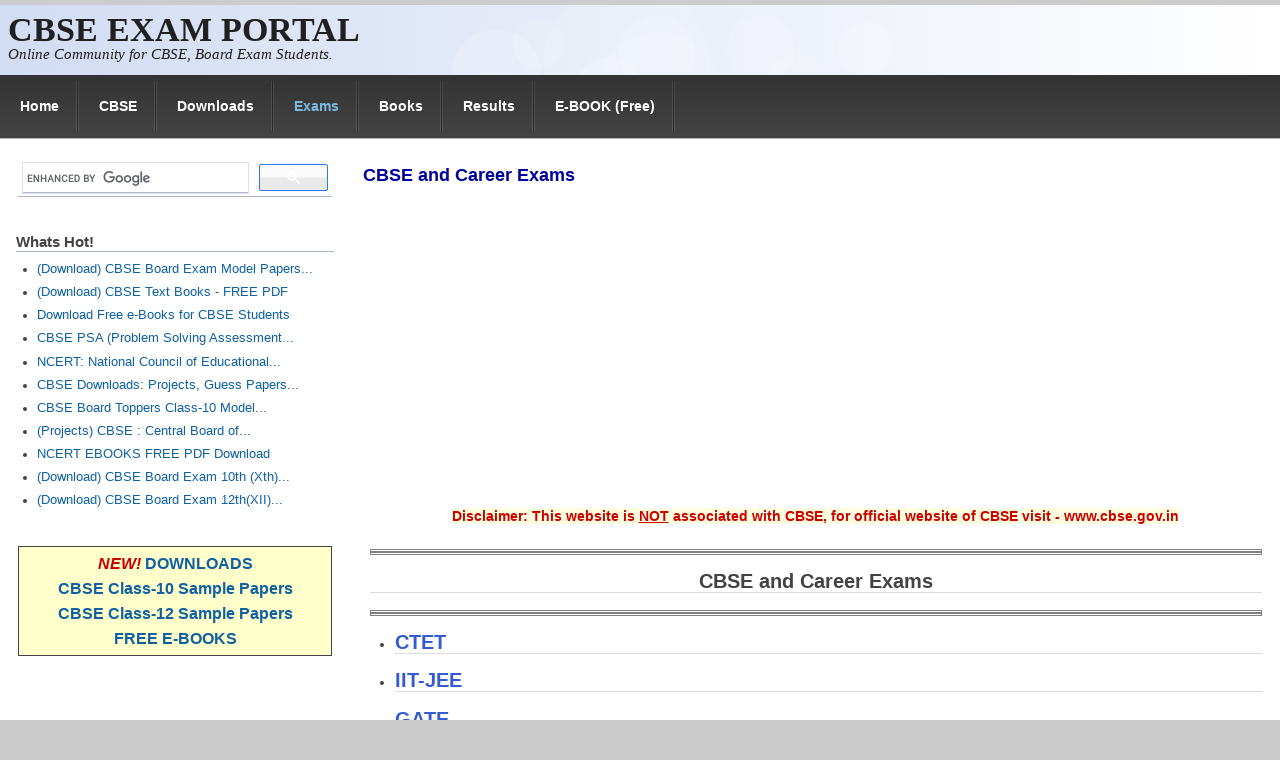

--- FILE ---
content_type: text/html; charset=utf-8
request_url: https://cbseportal.com/exams
body_size: 7929
content:
<!DOCTYPE html>
<head>
  <meta http-equiv="Content-Type" content="text/html; charset=utf-8" />
<meta name="Generator" content="Drupal 7 (http://drupal.org)" />
<link rel="canonical" href="/exams" />
<link rel="shortlink" href="/node/1115" />
<meta name="viewport" content="width=device-width, initial-scale=1" />
<link rel="shortcut icon" href="https://cbseportal.com/favicon.ico" type="image/vnd.microsoft.icon" />
  <title>CBSE and Career Exams | CBSE EXAM PORTAL : CBSE, ICSE, NIOS, CTET Students Community</title>
  <link type="text/css" rel="stylesheet" href="https://cbseportal.com/sites/default/files/css/css_xE-rWrJf-fncB6ztZfd2huxqgxu4WO-qwma6Xer30m4.css" media="all" />
<link type="text/css" rel="stylesheet" href="https://cbseportal.com/sites/default/files/css/css_pEgBoLl1WToFPwAD4AfNxAQrFrgxb0YFRDHLoW-SKgY.css" media="all" />
<link type="text/css" rel="stylesheet" href="https://cbseportal.com/sites/default/files/css/css_PGbJgHCUCBf4dg7K9Kt8aAwsApndP4GZ9RuToPy3-Fk.css" media="all" />
<link type="text/css" rel="stylesheet" href="https://cdnjs.cloudflare.com/ajax/libs/font-awesome/4.4.0/css/font-awesome.min.css" media="all" />
<link type="text/css" rel="stylesheet" href="https://cbseportal.com/sites/default/files/css/css_xu9hU3p_RfbMnK6MuPmkxrLxRPKqahX71-Bz5WjUeGg.css" media="all" />
<link type="text/css" rel="stylesheet" href="https://cbseportal.com/sites/default/files/css/css_kO8us7a4KBoagzcqRIap5SwkUyODLKqm-AEJNceC4DA.css" media="all" />
<link type="text/css" rel="stylesheet" href="https://cbseportal.com/sites/default/files/css/css_FHOJSt-HQugpriBrl65XuayvxJjYcEG8kyHADYDlS28.css" media="only screen" />

<!--[if IE 8]>
<link type="text/css" rel="stylesheet" href="https://cbseportal.com/sites/all/themes/mayo/css/ie8.css?t8c21i" media="all" />
<![endif]-->

<!--[if  IE 7]>
<link type="text/css" rel="stylesheet" href="https://cbseportal.com/sites/all/themes/mayo/css/ie.css?t8c21i" media="all" />
<![endif]-->

<!--[if IE 6]>
<link type="text/css" rel="stylesheet" href="https://cbseportal.com/sites/all/themes/mayo/css/ie6.css?t8c21i" media="all" />
<![endif]-->
<style type="text/css" media="all">
<!--/*--><![CDATA[/*><!--*/
body{font-size:87.5%;font-family:Verdana,Geneva,Arial,'Bitstream Vera Sans','DejaVu Sans',Meiryo,'Hiragino Kaku Gothic Pro','MS PGothic',Osaka,sans-serif;}
h1,h2,h3,h4,h5{font-family:Verdana,Geneva,Arial,'Bitstream Vera Sans','DejaVu Sans',Meiryo,'Hiragino Kaku Gothic Pro','MS PGothic',Osaka,sans-serif;}
.sidebar h2{font-size:1.2em;}
#content .node h2{font-size:1.4em;}

/*]]>*/-->
</style>
  <script type="text/javascript" src="https://cbseportal.com/sites/default/files/js/js_WOGchOeZR2luOEnZVWbQ_qLVSzcOvQMIcgzquLO8-QU.js"></script>
<script type="text/javascript" src="https://cbseportal.com/sites/default/files/js/js_aP5CRxD4RNJA3rbakvUd_bll6xiPB6uJoWsMrKOtK40.js"></script>
<script type="text/javascript" src="https://cbseportal.com/sites/default/files/js/js_pULybd8VWllm9VS5kuNjnShc9C6s-qTJdNHUX6_zQVk.js"></script>
<script type="text/javascript">
<!--//--><![CDATA[//><!--
jQuery.extend(Drupal.settings, {"basePath":"\/","pathPrefix":"","ajaxPageState":{"theme":"mayo","theme_token":"WSTY5CdRDC7f5xDYzbig5htz7aUPX0XC7eLKrNL_Upk","js":{"sites\/all\/modules\/jquery_update\/replace\/jquery\/1.10\/jquery.min.js":1,"misc\/jquery.once.js":1,"misc\/drupal.js":1,"sites\/all\/modules\/admin_menu\/admin_devel\/admin_devel.js":1,"sites\/all\/modules\/google_cse\/google_cse.js":1,"sites\/all\/modules\/tb_megamenu\/js\/tb-megamenu-frontend.js":1,"sites\/all\/modules\/tb_megamenu\/js\/tb-megamenu-touch.js":1},"css":{"modules\/system\/system.base.css":1,"modules\/system\/system.menus.css":1,"modules\/system\/system.messages.css":1,"modules\/system\/system.theme.css":1,"modules\/aggregator\/aggregator.css":1,"modules\/comment\/comment.css":1,"modules\/field\/theme\/field.css":1,"sites\/all\/modules\/google_cse\/google_cse.css":1,"modules\/node\/node.css":1,"modules\/search\/search.css":1,"modules\/user\/user.css":1,"modules\/forum\/forum.css":1,"sites\/all\/modules\/views\/css\/views.css":1,"sites\/all\/modules\/ctools\/css\/ctools.css":1,"https:\/\/cdnjs.cloudflare.com\/ajax\/libs\/font-awesome\/4.4.0\/css\/font-awesome.min.css":1,"sites\/all\/modules\/tb_megamenu\/css\/bootstrap.css":1,"sites\/all\/modules\/tb_megamenu\/css\/base.css":1,"sites\/all\/modules\/tb_megamenu\/css\/default.css":1,"sites\/all\/modules\/tb_megamenu\/css\/compatibility.css":1,"sites\/all\/modules\/tb_megamenu\/css\/styles\/black.css":1,"sites\/all\/themes\/mayo\/css\/style.css":1,"sites\/all\/themes\/mayo\/css\/colors.css":1,"public:\/\/mayo\/mayo_files\/mayo.responsive.layout.css":1,"sites\/all\/themes\/mayo\/css\/ie8.css":1,"sites\/all\/themes\/mayo\/css\/ie.css":1,"sites\/all\/themes\/mayo\/css\/ie6.css":1,"0":1,"1":1,"2":1,"3":1}},"googleCSE":{"cx":"002437338063952434225:vzrpmnnbzcu","language":"","resultsWidth":600,"domain":"www.google.com","showWaterMark":true}});
//--><!]]>
</script>

<script data-ad-client="ca-pub-3398794728093430" async src="https://pagead2.googlesyndication.com/pagead/js/adsbygoogle.js"></script>

<script async src="https://pagead2.googlesyndication.com/pagead/js/adsbygoogle.js?client=ca-pub-3398794728093430"
     crossorigin="anonymous"></script>

</head>
<body class="html not-front not-logged-in one-sidebar sidebar-first page-node page-node- page-node-1115 node-type-blog rc-0" >
  <div id="skip-link">
    <a href="#main-content" class="element-invisible element-focusable">Skip to main content</a>
  </div>
    

<div id="page-wrapper" style=" margin-top: 5px; margin-bottom: 5px;">
  <div id="page" style="">

    <div id="header" style="border: none;">
    <div id="header-watermark" style="background-image: url(https://cbseportal.com/sites/all/themes/mayo/images/pat-3.png);">
    <div class="section clearfix">

      
              <div id="name-and-slogan">
          <!--LOGO TEXT-->
        <h1 id="site-name">
                <a href="/" title="Home" rel="home"><span>CBSE EXAM PORTAL</span></a>
        </h1>

                      <div id="site-slogan">Online Community for CBSE, Board Exam Students.</div>
                  </div> <!-- /#name-and-slogan -->
      
      
      
      <div class="clearfix cfie"></div>

        <div class="region region-header">
    <div id="block-block-36" class="block block-block clearfix">

    
  <div class="content">
    <script data-ad-client="ca-pub-3398794728093430" async src="https://pagead2.googlesyndication.com/pagead/js/adsbygoogle.js"></script>  </div>
</div>
  </div>

    </div> <!-- /.section -->
    </div> <!-- /#header-watermark -->
    </div> <!-- /#header -->

    
    <div class="clearfix cfie"></div>

    <!-- for nice_menus, superfish -->
        <div id="menubar" class="menubar clearfix">
        <div class="region region-menubar">
    <div id="block-tb-megamenu-main-menu" class="block block-tb-megamenu clearfix">

    
  <div class="content">
    <div  class="tb-megamenu tb-megamenu-main-menu style-black">
      <button data-target=".nav-collapse" data-toggle="collapse" class="btn btn-navbar tb-megamenu-button" type="button">
      <i class="fa fa-reorder"></i>
    </button>
    <div class="nav-collapse  always-show">
    <ul  class="tb-megamenu-nav nav level-0 items-15">
  <li  data-id="63" data-level="1" data-type="menu_item" data-class="" data-xicon="" data-caption="" data-alignsub="" data-group="0" data-hidewcol="0" data-hidesub="0" class="tb-megamenu-item level-1 mega dropdown">
  <a href="/home"  class="dropdown-toggle" title="Home - CBSE Portal">
        
    Home          </a>
  <div  data-class="" data-width="" class="tb-megamenu-submenu dropdown-menu mega-dropdown-menu nav-child">
  <div class="mega-dropdown-inner">
    <div  class="tb-megamenu-row row-fluid">
  <div  data-class="" data-width="12" data-hidewcol="0" id="tb-megamenu-column-1" class="tb-megamenu-column span12  mega-col-nav">
  <div class="tb-megamenu-column-inner mega-inner clearfix">
        <ul  class="tb-megamenu-subnav mega-nav level-1 items-4">
  <li  data-id="2506" data-level="2" data-type="menu_item" data-class="" data-xicon="" data-caption="" data-alignsub="" data-group="0" data-hidewcol="0" data-hidesub="0" class="tb-megamenu-item level-2 mega">
  <a href="/newsletter"  title="Register to Get CBSE Alerts, News and Papers Downloads.">
        
    Register          </a>
  </li>

<li  data-id="2545" data-level="2" data-type="menu_item" data-class="" data-xicon="" data-caption="" data-alignsub="" data-group="0" data-hidewcol="0" data-hidesub="0" class="tb-megamenu-item level-2 mega">
  <a href="/alert/cbse-helpline"  title="&lt;p style=&quot;text-align: center;&quot;&gt;&lt;img alt=&quot;&quot; height=&quot;105&quot; src=&quot;http://cbse.nic.in/helpline/2012/CBSe%20Helpline.jpg&quot; width=&quot;330&quot; /&gt;&lt;/p&gt;
&lt;p&gt;Student Helpline for All CBSE Board Exams, CBSE Students, Parents etc.&lt;/p&gt;
&lt;div&gt;&amp;nbsp;&lt;/div&gt;
&lt;h1 style=&quot;text-align: center;&quot;&gt;CBSE HELPINE NO : 1800 11 8002&lt;/h1&gt;
&lt;h1 style=&quot;text-align: center;&quot;&gt;General Enquiries:&lt;br /&gt;
	011-22509256, 011-22509257,&lt;br /&gt;
	011-22509258, 011-22509259&lt;/h1&gt;
&lt;p style=&quot;text-align: center;&quot;&gt;&amp;nbsp;&lt;/p&gt;
&lt;h2&gt;FREE RESOURCES&lt;/h2&gt;
&lt;ul&gt;
	&lt;li&gt;
		&lt;h2&gt;Exam Stress - A Natural Feeling... Lets Learn to Deal with it...&amp;nbsp;&lt;br /&gt;
			&lt;a href=&quot;http://cbse.nic.in/helpline/2012/cover_page_2012.pdf&quot; style=&quot;font-size: 12px;&quot;&gt;Cover Page&lt;/a&gt;&lt;span style=&quot;font-size: 12px;&quot;&gt;&amp;nbsp; | &lt;/span&gt;&lt;strong style=&quot;font-size: 12px;&quot;&gt;&lt;a href=&quot;http://cbse.nic.in/helpline/2012/content.pdf&quot;&gt;Contents&lt;/a&gt;&lt;/strong&gt;&lt;/h2&gt;
	&lt;/li&gt;
&lt;/ul&gt;
&lt;ul&gt;
	&lt;li&gt;
		&lt;h2&gt;&lt;a href=&quot;http://cbse.nic.in/helpline/2012/cbse.wvx&quot; target=&quot;_blank&quot;&gt;Smile Through Stress - A short film &lt;/a&gt;&lt;/h2&gt;
	&lt;/li&gt;
	&lt;li&gt;
		&lt;h2&gt;&lt;a href=&quot;http://cbse.nic.in/helpline/2012/Final%20Pre%20Exam%20Press%20Note.pdf&quot;&gt;Press Note Pre Exam CBSE Annual Counselling from 1st February to 16th April 2012 &lt;/a&gt;&lt;/h2&gt;
	&lt;/li&gt;
	&lt;li&gt;
		&lt;h2&gt;&lt;a href=&quot;http://cbse.nic.in/helpline/2012/Stress.pdf&quot;&gt;Stress : A common point for counselling &lt;/a&gt;&lt;/h2&gt;
	&lt;/li&gt;
	&lt;li&gt;
		&lt;h2&gt;&lt;strong&gt;&lt;u&gt;&lt;a href=&quot;http://cbse.nic.in/helpline/2012/Main%20FAQ%27s%20%28for%20CBSE%20site%29.pdf&quot;&gt;Frequently Asked Questions (FAQ&amp;#39;s)&lt;/a&gt;&lt;/u&gt;&lt;/strong&gt;&lt;/h2&gt;
	&lt;/li&gt;
	&lt;li&gt;
		&lt;h2&gt;&lt;a href=&quot;http://cbse.nic.in/helpline/2012/Some%20Useful%20Information.pdf&quot;&gt;Some Useful Information &lt;/a&gt;&lt;/h2&gt;
	&lt;/li&gt;
&lt;/ul&gt;
&lt;p align=&quot;center&quot;&gt;&amp;nbsp;&lt;/p&gt;
&lt;p&gt;&lt;u&gt;&lt;strong&gt;COURTESY: CBSE.NIC.IN&lt;/strong&gt;&lt;/u&gt;&lt;/p&gt;
&lt;p&gt;&lt;strong style=&quot;margin: 0px; padding: 0px; color: rgb(204, 0, 0); font-size: 14px; text-align: center; background-color: rgb(48, 54, 65);&quot;&gt;&lt;span style=&quot;margin: 0px; padding: 0px; background-color: rgb(255, 255, 224);&quot;&gt;Disclaimer: cbseportal.com is not at associated with CBSE, For official website of CBSE visit - www.cbse.nic.in&lt;/span&gt;&lt;/strong&gt;&lt;/p&gt;
CBSE OFFICIAL TOLL FREE HELPLINE NO">
        
    CBSE Helpline          </a>
  </li>

<li  data-id="3424" data-level="2" data-type="menu_item" data-class="" data-xicon="" data-caption="" data-alignsub="" data-group="0" data-hidewcol="0" data-hidesub="0" class="tb-megamenu-item level-2 mega">
  <a href="/nios"  title="The National Institute of Open Schooling (NIOS)">
        
    NIOS          </a>
  </li>

<li  data-id="3417" data-level="2" data-type="menu_item" data-class="" data-xicon="" data-caption="" data-alignsub="" data-group="0" data-hidewcol="0" data-hidesub="0" class="tb-megamenu-item level-2 mega">
  <a href="/NCERT"  title="NCERT">
        
    NCERT          </a>
  </li>
</ul>
  </div>
</div>
</div>
  </div>
</div>
</li>

<li  data-id="2513" data-level="1" data-type="menu_item" data-class="" data-xicon="" data-caption="" data-alignsub="" data-group="0" data-hidewcol="0" data-hidesub="0" class="tb-megamenu-item level-1 mega dropdown">
  <a href="/CBSE"  class="dropdown-toggle">
        
    CBSE          </a>
  <div  data-class="" data-width="400" style="width: 400px;" class="tb-megamenu-submenu dropdown-menu mega-dropdown-menu nav-child">
  <div class="mega-dropdown-inner">
    <div  class="tb-megamenu-row row-fluid">
  <div  data-class="" data-width="7" data-hidewcol="0" id="tb-megamenu-column-2" class="tb-megamenu-column span7  mega-col-nav">
  <div class="tb-megamenu-column-inner mega-inner clearfix">
        <ul  class="tb-megamenu-subnav mega-nav level-1 items-4">
  <li  data-id="64" data-level="2" data-type="menu_item" data-class="" data-xicon="" data-caption="" data-alignsub="" data-group="0" data-hidewcol="0" data-hidesub="0" class="tb-megamenu-item level-2 mega">
  <a href="/class-10"  title="CBSE Class-X (10th)">
        
    CBSE Class-X (10th)          </a>
  </li>

<li  data-id="78" data-level="2" data-type="menu_item" data-class="" data-xicon="" data-caption="" data-alignsub="" data-group="0" data-hidewcol="0" data-hidesub="0" class="tb-megamenu-item level-2 mega">
  <a href="/class-12"  title="CBSE Class-XII (12th)">
        
    CBSE Class-XII (12th)          </a>
  </li>

<li  data-id="1205" data-level="2" data-type="menu_item" data-class="" data-xicon="" data-caption="" data-alignsub="" data-group="0" data-hidewcol="0" data-hidesub="0" class="tb-megamenu-item level-2 mega">
  <a href="/tag/class-9-ix"  title="CBSE IX">
        
    CBSE IX          </a>
  </li>

<li  data-id="1204" data-level="2" data-type="menu_item" data-class="" data-xicon="" data-caption="" data-alignsub="" data-group="0" data-hidewcol="0" data-hidesub="0" class="tb-megamenu-item level-2 mega">
  <a href="/tag/class-11-xi"  title="CBSE XI">
        
    CBSE XI          </a>
  </li>
</ul>
  </div>
</div>
</div>
  </div>
</div>
</li>

<li  data-id="147" data-level="1" data-type="menu_item" data-class="" data-xicon="" data-caption="" data-alignsub="" data-group="0" data-hidewcol="0" data-hidesub="0" class="tb-megamenu-item level-1 mega dropdown">
  <a href="/download"  class="dropdown-toggle" title="CBSE Downloads - Papers, Syllabus, Date Sheets">
        
    Downloads          </a>
  <div  data-class="" data-width="500" style="width: 500px;" class="tb-megamenu-submenu dropdown-menu mega-dropdown-menu nav-child">
  <div class="mega-dropdown-inner">
    <div  class="tb-megamenu-row row-fluid">
  <div  data-class="" data-width="4" data-hidewcol="0" id="tb-megamenu-column-3" class="tb-megamenu-column span4  mega-col-nav">
  <div class="tb-megamenu-column-inner mega-inner clearfix">
        <ul  class="tb-megamenu-subnav mega-nav level-1 items-6">
  <li  data-id="113" data-level="2" data-type="menu_item" data-class="" data-xicon="" data-caption="" data-alignsub="" data-group="0" data-hidewcol="0" data-hidesub="0" class="tb-megamenu-item level-2 mega">
  <a href="/syllabus"  title="SYLLABUS for CBSE IX, X, XI, XII, AIEEE, AIPMT">
        
    Syllabus          </a>
  </li>

<li  data-id="159" data-level="2" data-type="menu_item" data-class="" data-xicon="" data-caption="" data-alignsub="" data-group="0" data-hidewcol="0" data-hidesub="0" class="tb-megamenu-item level-2 mega">
  <a href="/projects"  title="CBSE Class 10th and 12th Project/Practical Notes">
        
    Projects          </a>
  </li>

<li  data-id="820" data-level="2" data-type="menu_item" data-class="" data-xicon="" data-caption="" data-alignsub="" data-group="0" data-hidewcol="0" data-hidesub="0" class="tb-megamenu-item level-2 mega">
  <a href="http://cbseportal.com/exam/tag/guess-paper"  title="Guess Papers">
        
    Guess Papers          </a>
  </li>

<li  data-id="166" data-level="2" data-type="menu_item" data-class="" data-xicon="" data-caption="" data-alignsub="" data-group="0" data-hidewcol="0" data-hidesub="0" class="tb-megamenu-item level-2 mega">
  <a href="/tag/question-bank"  title="Question Bank">
        
    Question Bank          </a>
  </li>

<li  data-id="1129" data-level="2" data-type="menu_item" data-class="" data-xicon="" data-caption="" data-alignsub="" data-group="0" data-hidewcol="0" data-hidesub="0" class="tb-megamenu-item level-2 mega">
  <a href="/tag/answer-key"  title="Answer Keys">
        
    Answer Keys          </a>
  </li>

<li  data-id="1045" data-level="2" data-type="menu_item" data-class="" data-xicon="" data-caption="" data-alignsub="" data-group="0" data-hidewcol="0" data-hidesub="0" class="tb-megamenu-item level-2 mega">
  <a href="/ebook"  title="Download E-Books">
        
    E-Books          </a>
  </li>
</ul>
  </div>
</div>

<div  data-class="" data-width="8" data-hidewcol="" id="tb-megamenu-column-5" class="tb-megamenu-column span8  mega-col-nav">
  <div class="tb-megamenu-column-inner mega-inner clearfix">
        <ul  class="tb-megamenu-subnav mega-nav level-1 items-7">
  <li  data-id="143" data-level="2" data-type="menu_item" data-class="" data-xicon="" data-caption="" data-alignsub="" data-group="1" data-hidewcol="0" data-hidesub="0" class="tb-megamenu-item level-2 mega mega-group">
  <a href="/sample-papers"  class="mega-group-title" title="Sample Papers">
        
    Sample Papers          </a>
  <div  data-class="" data-width="" class="tb-megamenu-submenu mega-group-ct nav-child">
  <div class="mega-dropdown-inner">
    <div  class="tb-megamenu-row row-fluid">
  <div  data-class="" data-width="12" data-hidewcol="0" id="tb-megamenu-column-4" class="tb-megamenu-column span12  mega-col-nav">
  <div class="tb-megamenu-column-inner mega-inner clearfix">
        <ul  class="tb-megamenu-subnav mega-nav level-2 items-2">
  <li  data-id="3429" data-level="3" data-type="menu_item" data-class="" data-xicon="" data-caption="" data-alignsub="" data-group="0" data-hidewcol="0" data-hidesub="0" class="tb-megamenu-item level-3 mega">
  <a href="/class-10/sample-papers" >
        
    CBSE Board-Xth Sample Papers          </a>
  </li>

<li  data-id="1116" data-level="3" data-type="menu_item" data-class="" data-xicon="" data-caption="" data-alignsub="" data-group="0" data-hidewcol="0" data-hidesub="0" class="tb-megamenu-item level-3 mega">
  <a href="/class-12/sample-papers"  title="CBSE Board-XIIth Sample Papers">
        
    CBSE Board-XIIth Sample Papers          </a>
  </li>
</ul>
  </div>
</div>
</div>
  </div>
</div>
</li>

<li  data-id="2525" data-level="2" data-type="menu_item" data-class="" data-xicon="" data-caption="" data-alignsub="" data-group="0" data-hidewcol="0" data-hidesub="0" class="tb-megamenu-item level-2 mega">
  <a href="/ncert/solutions"  title="NCERT Solutions">
        
    NCERT Solutions          </a>
  </li>

<li  data-id="3428" data-level="2" data-type="menu_item" data-class="" data-xicon="" data-caption="" data-alignsub="" data-group="0" data-hidewcol="0" data-hidesub="0" class="tb-megamenu-item level-2 mega">
  <a href="/papers"  title="CBSE Papers (Exam Papers, Sample Papers, Guess Papers, Model Papers)">
        
    CBSE Papers          </a>
  </li>

<li  data-id="3423" data-level="2" data-type="menu_item" data-class="" data-xicon="" data-caption="" data-alignsub="" data-group="0" data-hidewcol="0" data-hidesub="0" class="tb-megamenu-item level-2 mega">
  <a href="/ncert-books"  title="NCERT E-Books PDF Download">
        
    NCERT E-Books          </a>
  </li>

<li  data-id="3415" data-level="2" data-type="menu_item" data-class="" data-xicon="" data-caption="" data-alignsub="" data-group="0" data-hidewcol="0" data-hidesub="0" class="tb-megamenu-item level-2 mega">
  <a href="/model-papers"  title="Model Papers">
        
    Model Papers          </a>
  </li>

<li  data-id="3418" data-level="2" data-type="menu_item" data-class="" data-xicon="" data-caption="" data-alignsub="" data-group="0" data-hidewcol="0" data-hidesub="0" class="tb-megamenu-item level-2 mega">
  <a href="/marking-scheme"  title="CBSE Marking Scheme (Class X &amp; XII)">
        
    Marking Scheme          </a>
  </li>

<li  data-id="3371" data-level="2" data-type="menu_item" data-class="" data-xicon="" data-caption="" data-alignsub="" data-group="0" data-hidewcol="0" data-hidesub="0" class="tb-megamenu-item level-2 mega">
  <a href="/download/text-books" >
        
    CBSE Text Books          </a>
  </li>
</ul>
  </div>
</div>
</div>
  </div>
</div>
</li>

<li  data-id="170" data-level="1" data-type="menu_item" data-class="" data-xicon="" data-caption="" data-alignsub="" data-group="0" data-hidewcol="0" data-hidesub="0" class="tb-megamenu-item level-1 mega dropdown active active-trail">
  <a href="/exams"  class="dropdown-toggle" title="CBSE Exams">
        
    Exams          </a>
  <div  data-class="" data-width="400" style="width: 400px;" class="tb-megamenu-submenu dropdown-menu mega-dropdown-menu nav-child">
  <div class="mega-dropdown-inner">
    <div  class="tb-megamenu-row row-fluid">
  <div  data-class="" data-width="6" data-hidewcol="0" id="tb-megamenu-column-6" class="tb-megamenu-column span6  mega-col-nav">
  <div class="tb-megamenu-column-inner mega-inner clearfix">
        <ul  class="tb-megamenu-subnav mega-nav level-1 items-4">
  <li  data-id="884" data-level="2" data-type="menu_item" data-class="" data-xicon="" data-caption="" data-alignsub="" data-group="0" data-hidewcol="0" data-hidesub="0" class="tb-megamenu-item level-2 mega">
  <a href="/iit-jee"  title="IIT-JEE">
        
    IIT-JEE          </a>
  </li>

<li  data-id="881" data-level="2" data-type="menu_item" data-class="" data-xicon="" data-caption="" data-alignsub="" data-group="0" data-hidewcol="0" data-hidesub="0" class="tb-megamenu-item level-2 mega">
  <a href="/neet"  title="NEET, AIPMT">
        
    NEET          </a>
  </li>

<li  data-id="2521" data-level="2" data-type="menu_item" data-class="" data-xicon="" data-caption="" data-alignsub="" data-group="0" data-hidewcol="0" data-hidesub="0" class="tb-megamenu-item level-2 mega">
  <a href="/nda-na"  title="NDA NA Exam by UPSC">
        
    NDA          </a>
  </li>

<li  data-id="2522" data-level="2" data-type="menu_item" data-class="" data-xicon="" data-caption="" data-alignsub="" data-group="0" data-hidewcol="0" data-hidesub="0" class="tb-megamenu-item level-2 mega">
  <a href="/cds"  title="CDS Exam by UPSC">
        
    CDS          </a>
  </li>
</ul>
  </div>
</div>

<div  data-class="" data-width="6" data-hidewcol="" id="tb-megamenu-column-7" class="tb-megamenu-column span6  mega-col-nav">
  <div class="tb-megamenu-column-inner mega-inner clearfix">
        <ul  class="tb-megamenu-subnav mega-nav level-1 items-9">
  <li  data-id="2523" data-level="2" data-type="menu_item" data-class="" data-xicon="" data-caption="" data-alignsub="" data-group="0" data-hidewcol="0" data-hidesub="0" class="tb-megamenu-item level-2 mega">
  <a href="/CTET"  title="CTET Exam">
        
    CTET          </a>
  </li>

<li  data-id="2570" data-level="2" data-type="menu_item" data-class="" data-xicon="" data-caption="" data-alignsub="" data-group="0" data-hidewcol="0" data-hidesub="0" class="tb-megamenu-item level-2 mega">
  <a href="/neet"  title="National Eligibility Cum Entrance Test ">
        
    NEET          </a>
  </li>

<li  data-id="2723" data-level="2" data-type="menu_item" data-class="" data-xicon="" data-caption="" data-alignsub="" data-group="0" data-hidewcol="0" data-hidesub="0" class="tb-megamenu-item level-2 mega">
  <a href="/NTSE"  title="National Talent Search Scheme (NTSE)">
        
    NTSE          </a>
  </li>

<li  data-id="2620" data-level="2" data-type="menu_item" data-class="" data-xicon="" data-caption="" data-alignsub="" data-group="0" data-hidewcol="0" data-hidesub="0" class="tb-megamenu-item level-2 mega">
  <a href="/CCE"  title="CBSE : Continuous and Comprehensive Evaluation (CCE)">
        
    CCE          </a>
  </li>

<li  data-id="2621" data-level="2" data-type="menu_item" data-class="" data-xicon="" data-caption="" data-alignsub="" data-group="0" data-hidewcol="0" data-hidesub="0" class="tb-megamenu-item level-2 mega">
  <a href="/PSA"  title="CBSE PSA (Problem Solving Assessment) - Papers and Ans Keys">
        
    PSA          </a>
  </li>

<li  data-id="168" data-level="2" data-type="menu_item" data-class="" data-xicon="" data-caption="" data-alignsub="" data-group="0" data-hidewcol="0" data-hidesub="0" class="tb-megamenu-item level-2 mega">
  <a href="/tag/hots"  title="HOTS">
        
    HOTS          </a>
  </li>

<li  data-id="3427" data-level="2" data-type="menu_item" data-class="" data-xicon="" data-caption="" data-alignsub="" data-group="0" data-hidewcol="0" data-hidesub="0" class="tb-megamenu-item level-2 mega">
  <a href="/cisce"  title="Council for the Indian School Certificate Examinations (CISCE)">
        
    CISCE          </a>
  </li>

<li  data-id="3426" data-level="2" data-type="menu_item" data-class="" data-xicon="" data-caption="" data-alignsub="" data-group="0" data-hidewcol="0" data-hidesub="0" class="tb-megamenu-item level-2 mega">
  <a href="/kvs"  title="Kendriya Vidyalaya Sangathan (KVS) Exam">
        
    KVS Exam          </a>
  </li>

<li  data-id="3425" data-level="2" data-type="menu_item" data-class="" data-xicon="" data-caption="" data-alignsub="" data-group="0" data-hidewcol="0" data-hidesub="0" class="tb-megamenu-item level-2 mega">
  <a href="/AISSEE"  title="All India Sainik School Entrance Exam (AISSEE)">
        
    Sainik School Exam          </a>
  </li>
</ul>
  </div>
</div>
</div>
  </div>
</div>
</li>

<li  data-id="2515" data-level="1" data-type="menu_item" data-class="" data-xicon="" data-caption="" data-alignsub="" data-group="0" data-hidewcol="0" data-hidesub="0" class="tb-megamenu-item level-1 mega">
  <a href="/Books_OLD"  title="CBSE Exams Books">
        
    Books          </a>
  </li>

<li  data-id="733" data-level="1" data-type="menu_item" data-class="" data-xicon="" data-caption="" data-alignsub="" data-group="0" data-hidewcol="0" data-hidesub="0" class="tb-megamenu-item level-1 mega dropdown">
  <a href="/result"  class="dropdown-toggle" title="CBSE, State Board Results">
        
    Results          </a>
  <div  data-class="" data-width="" class="tb-megamenu-submenu dropdown-menu mega-dropdown-menu nav-child">
  <div class="mega-dropdown-inner">
    <div  class="tb-megamenu-row row-fluid">
  <div  data-class="" data-width="12" data-hidewcol="0" id="tb-megamenu-column-8" class="tb-megamenu-column span12  mega-col-nav">
  <div class="tb-megamenu-column-inner mega-inner clearfix">
        <ul  class="tb-megamenu-subnav mega-nav level-1 items-4">
  <li  data-id="737" data-level="2" data-type="menu_item" data-class="" data-xicon="" data-caption="" data-alignsub="" data-group="0" data-hidewcol="0" data-hidesub="0" class="tb-megamenu-item level-2 mega">
  <a href="/result/cbse/class-xii"  title="CBSE Class XII Exam Results">
        
    CBSE Class 12th          </a>
  </li>

<li  data-id="787" data-level="2" data-type="menu_item" data-class="" data-xicon="" data-caption="" data-alignsub="" data-group="0" data-hidewcol="0" data-hidesub="0" class="tb-megamenu-item level-2 mega">
  <a href="/result/cbse/class-x"  title="CBSE Class 10th Exam Results">
        
    CBSE Class 10th          </a>
  </li>

<li  data-id="734" data-level="2" data-type="menu_item" data-class="" data-xicon="" data-caption="" data-alignsub="" data-group="0" data-hidewcol="0" data-hidesub="0" class="tb-megamenu-item level-2 mega">
  <a href="/result/cbse/previous-years-results"  title="Old CBSE Results - 2004-2011">
        
    CBSE : 2004 - 2011          </a>
  </li>

<li  data-id="788" data-level="2" data-type="menu_item" data-class="" data-xicon="" data-caption="" data-alignsub="" data-group="0" data-hidewcol="0" data-hidesub="0" class="tb-megamenu-item level-2 mega">
  <a href="/result/all-state-boards"  title="Other State Board Results">
        
    Other State Board Results          </a>
  </li>
</ul>
  </div>
</div>
</div>
  </div>
</div>
</li>

<li  data-id="3799" data-level="1" data-type="menu_item" data-class="" data-xicon="" data-caption="" data-alignsub="" data-group="0" data-hidewcol="0" data-hidesub="0" class="tb-megamenu-item level-1 mega">
  <a href="/ebook"  title="FREE E-BOOK PDF ">
        
    E-BOOK (Free)          </a>
  </li>
</ul>
      </div>
  </div>
  </div>
</div>
  </div>
    </div>
        
    <!-- space between menus and contents -->
    <div class="spacer clearfix cfie"></div>


    <div id="main-wrapper">
    <div id="main" class="clearfix" style="padding: 0px 5px; box-sizing: border-box;">

      
      
      
      <div class="clearfix cfie"></div>


      <!-- main content -->
      <div id="content" class="column"><div class="section">

                  <div id="highlighted">  <div class="region region-highlighted">
    <div id="block-block-3" class="block block-block clearfix">

    
  <div class="content">
    <script> window._izq = window._izq || []; window._izq.push(["init"]); </script>
<script src="https://cdn.izooto.com/scripts/b01a6f126c3fcaaff763e38c97bfec298281f11f.js"></script>  </div>
</div>
  </div>
</div>
        
        
        <a id="main-content"></a>
                <h1 class="title" id="page-title">CBSE and Career Exams</h1>                <div class="tabs clearfix"></div>                          <div class="region region-content">
    <div id="block-block-54" class="block block-block clearfix">

    
  <div class="content">
    <center>
<script async src="https://pagead2.googlesyndication.com/pagead/js/adsbygoogle.js"></script>
<!-- CBSE-TOP-RESPONSIVE -->
<ins class="adsbygoogle"
     style="display:block"
     data-ad-client="ca-pub-3398794728093430"
     data-ad-slot="8700426644"
     data-ad-format="auto"
     data-full-width-responsive="true"></ins>
<script>
     (adsbygoogle = window.adsbygoogle || []).push({});
</script>
</center>  </div>
</div>
<div id="block-block-70" class="block block-block clearfix">

    
  <div class="content">
    <center>
<p><span style="color:#cc0000"><span style="font-size:14px"><strong><span style="background-color:#ffffe0">Disclaimer: This website is <u>NOT</u> associated with CBSE, for official website of CBSE visit - www.cbse.gov.in</span></strong></span></span></p>
</center>  </div>
</div>
<div id="block-system-main" class="block block-system clearfix">

    
  <div class="content">
    <div id="node-1115" class="node node-blog node-promoted clearfix">

  
      
  
  <div class="content">
    <div class="field field-name-body field-type-text-with-summary field-label-hidden"><div class="field-items"><div class="field-item even"><hr />
<hr />
<h2 style="text-align:center">CBSE and Career Exams</h2>

<hr />
<hr />
<ul>
	<li>
	<h2><a href="https://cbseportal.com/ctet" target="_blank">CTET</a></h2>
	</li>
	<li>
	<h2><a href="https://cbseportal.com/iit-jee" target="_blank">IIT-JEE</a></h2>
	</li>
	<li>
	<h2><a href="https://cbseportal.com/gate" target="_blank">GATE</a></h2>
	</li>
	<li>
	<h2><a href="https://cbseportal.com/AIEEE" target="_blank">AIEEE</a></h2>
	</li>
	<li>
	<h2><a href="https://cbseportal.com/NIFT" target="_blank">NIFT</a></h2>
	</li>
	<li>
	<h2><a href="https://cbseportal.com/NID" target="_blank">NID</a></h2>
	</li>
	<li>
	<h2><a href="https://cbseportal.com/NEET-UG" target="_blank">NEET UG</a></h2>
	</li>
	<li>
	<h2><a href="https://cbseportal.com/NTSE" target="_blank">NTSE</a></h2>
	</li>
	<li>
	<h2><a href="https://cbseportal.com/AISSEE" target="_blank">AISSEE</a></h2>
	</li>
	<li>
	<h2><a href="https://cbseportal.com/nda-na" target="_blank">NDA/NA</a></h2>
	</li>
	<li>
	<h2><a href="https://cbseportal.com/clat" target="_blank">CLAT</a></h2>
	</li>
	<li>
	<h2><a href="https://cbseportal.com/JAM" target="_blank">JAM</a></h2>
	</li>
	<li>
	<h2><a href="https://cbseportal.com/JEST" target="_blank">JEST</a></h2>
	</li>
	<li>
	<h2><a href="https://cbseportal.com/EAMCET" target="_blank">EAMCET</a></h2>
	</li>
	<li>
	<h2><a href="https://cbseportal.com/UPSEE" target="_blank">UPSEEE</a></h2>
	</li>
	<li>
	<h2><a href="https://cbseportal.com/KEAM-CEE" target="_blank">KEAM-CEE</a></h2>
	</li>
	<li>
	<h2><a href="https://cbseportal.com/WB-JEE" target="_blank">WB-JEE</a></h2>
	</li>
	<li>
	<h2><a href="https://cbseportal.com/SRMJEEE" target="_blank">SRMJEEE</a></h2>
	</li>
	<li>
	<h2><a href="https://cbseportal.com/VITEEE" target="_blank">VITEEE</a></h2>
	</li>
	<li>
	<h2><a href="https://cbseportal.com/BITSAT" target="_blank">BITSAT</a></h2>
	</li>
	<li>
	<h2><a href="https://cbseportal.com/KEAM" target="_blank">KEAM</a></h2>
	</li>
	<li>
	<h2><a href="https://cbseportal.com/HSEE-IITM" target="_blank">IITM HSEE </a></h2>
	</li>
	<li>
	<h2><a href="https://cbseportal.com/aibe" target="_blank">AIBE</a></h2>
	</li>
	<li>
	<h2><a href="https://cbseportal.com/cds" target="_blank">Combined Defence Services Examination (CDS)</a></h2>
	</li>
	<li>
	<h2><a href="https://cbseportal.com/BLAT">BLAT : (Banaras Hindu University Law entrance exam)</a></h2>
	</li>
	<li>
	<h2><a href="https://cbseportal.com/LSAT">LSAT : (Law School Admission Test)</a></h2>
	</li>
	<li>
	<h2><a href="https://cbseportal.com/ailet">AILET : (All India Law Entrance Test)</a></h2>
	</li>
	<li>
	<h2><a href="https://cbseportal.com/RULET">RULET : (Rajasthan University LLB Entrance Test)</a></h2>
	</li>
	<li>
	<h2><a href="https://cbseportal.com/ILSAT">ILSAT : (ICFAI Law School Admission Test)</a></h2>
	</li>
	<li>
	<h2><a href="https://cbseportal.com/KLSAT">KLSAT : (KIIT Law School Admission Test)</a></h2>
	</li>
	<li>
	<h2><a href="https://cbseportal.com/AMU-Law">AMU Law : (Aligarh Muslim University Law Entrance Exam)</a></h2>
	</li>
	<li>
	<h2><a href="https://cbseportal.com/ILI-CAT">ILICAT : (Indian Law Institute Common Admission Test)</a></h2>
	</li>
	<li>
	<h2><a href="https://cbseportal.com/KLEE">KLEE : (Kerala Law Entrance Exam</a>)</h2>
	</li>
	<li>
	<h2><a href="https://cbseportal.com/GNDU-CET">GNDU-CET: (Guru Nanak Dev University Common Entrance Test)</a></h2>
	</li>
</ul>
</div></div></div><div class="field field-name-taxonomy-vocabulary-1 field-type-taxonomy-term-reference field-label-hidden"><div class="field-items"><div class="field-item even"><a href="/tag/alerts">Alerts</a></div><div class="field-item odd"><a href="/tag/exam">Exam</a></div></div></div>  </div>

  <ul class="links inline"><li class="blog_usernames_blog first"><a href="/blog/2" title="Read admin&#039;s latest blog entries.">admin&#039;s blog</a></li>
<li class="comment_forbidden last"></li>
</ul>
</div>

 <!-- added -->

  </div>
</div>
<div id="block-block-46" class="block block-block clearfix">

    
  <div class="content">
    <p style="text-align:center"><span style="color:#e74c3c"><strong><span style="font-size:18px"><em><span style="background-color:#ffff00">NEW!&nbsp;</span></em></span></strong></span><strong><span style="font-size:18px"><span style="background-color:#c0392b"><span style="color:#ffffff">&nbsp;</span><a href="https://cbseportal.com/ebook" target="_blank"><span style="color:#ffffff">CBSE Board E-BOOKS PDF</span></a><span style="color:#ffffff">&nbsp;</span></span></span></strong></p>
<br>
  </div>
</div>
  </div>
        
      </div></div> <!-- /.section, /#content -->

      <!-- sidebar (first) -->
              <div id="sidebar-first" class="column sidebar"><div class="section">
            <div class="region region-sidebar-first">
    <div id="block-block-44" class="block block-block clearfix">

    
  <div class="content">
    <script async src='https://cse.google.com/cse.js?cx=partner-pub-3398794728093430:oi-hddkjfgs'></script><div class="gcse-searchbox-only"></div>  </div>
</div>
<div id="block-views-nodequeue-4-block" class="block block-views clearfix">

    <h2>Whats Hot!</h2>
  
  <div class="content">
    <div class="view view-nodequeue-4 view-id-nodequeue_4 view-display-id-block view-dom-id-ef97d537c13aff0645c9a226f81d305a">
        
  
  
      <div class="view-content">
      <div class="item-list">    <ul>          <li class="views-row views-row-1 views-row-odd views-row-first">  
  <div class="views-field views-field-title">        <span class="field-content"><a href="/model-papers">(Download) CBSE Board Exam Model Papers...</a></span>  </div></li>
          <li class="views-row views-row-2 views-row-even">  
  <div class="views-field views-field-title">        <span class="field-content"><a href="/download/text-books">(Download) CBSE Text Books - FREE PDF</a></span>  </div></li>
          <li class="views-row views-row-3 views-row-odd">  
  <div class="views-field views-field-title">        <span class="field-content"><a href="/ebook">Download Free e-Books for CBSE Students</a></span>  </div></li>
          <li class="views-row views-row-4 views-row-even">  
  <div class="views-field views-field-title">        <span class="field-content"><a href="/PSA">CBSE PSA (Problem Solving Assessment...</a></span>  </div></li>
          <li class="views-row views-row-5 views-row-odd">  
  <div class="views-field views-field-title">        <span class="field-content"><a href="/NCERT">NCERT: National Council of Educational...</a></span>  </div></li>
          <li class="views-row views-row-6 views-row-even">  
  <div class="views-field views-field-title">        <span class="field-content"><a href="/download">CBSE Downloads: Projects, Guess Papers...</a></span>  </div></li>
          <li class="views-row views-row-7 views-row-odd">  
  <div class="views-field views-field-title">        <span class="field-content"><a href="/class-10/model-answers">CBSE Board Toppers Class-10 Model...</a></span>  </div></li>
          <li class="views-row views-row-8 views-row-even">  
  <div class="views-field views-field-title">        <span class="field-content"><a href="/projects">(Projects) CBSE : Central Board of...</a></span>  </div></li>
          <li class="views-row views-row-9 views-row-odd">  
  <div class="views-field views-field-title">        <span class="field-content"><a href="/ncert-books">NCERT EBOOKS FREE PDF Download</a></span>  </div></li>
          <li class="views-row views-row-10 views-row-even">  
  <div class="views-field views-field-title">        <span class="field-content"><a href="/class-10/sample-papers">(Download) CBSE Board Exam 10th (Xth)...</a></span>  </div></li>
          <li class="views-row views-row-11 views-row-odd views-row-last">  
  <div class="views-field views-field-title">        <span class="field-content"><a href="/class-12/sample-papers">(Download) CBSE Board Exam 12th(XII)...</a></span>  </div></li>
      </ul></div>    </div>
  
  
  
  
  
  
</div>  </div>
</div>
<div id="block-block-50" class="block block-block clearfix">

    
  <div class="content">
    <div style="border-style: solid; border-width: 1px; padding-left: 4px; padding-right: 4px; padding-top: 4px; padding-bottom: 4px; background-color: rgb(255, 255, 204); text-align: center;">
	<p style="text-align: center;"><a href="https://cbseportal.com/download"><span style="font-size: 16px;"><strong><em><span style="color:#CC0000;">NEW!&nbsp;</span></em><span style="font-size: 16px;"><strong>DOWNLOADS</strong></span></a></p>
	<p style="text-align: center;"><span style="font-size:16px"><strong><a href="https://cbseportal.com/class-10/sample-papers">CBSE Class-10 Sample Papers</a><br />
	<p style="text-align: center;"><span style="font-size:16px"><strong><a href="https://cbseportal.com/class-12/sample-papers">CBSE Class-12 Sample Papers</a><br />

	<a href="https://cbseportal.com/ebook">FREE E-BOOKS</a></strong></span></p>

</div>
  </div>
</div>
  </div>
        </div></div> <!-- /.section, /#sidebar-first -->
      
      <!-- sidebar (second) -->
            

      <div class="clearfix cfie"></div>

      
      <div class="clearfix cfie"></div>


      
    </div> <!-- /#main -->
    </div> <!-- /#main-wrapper -->

    <!-- space between contents and footer -->
    <div id="spacer" class="clearfix cfie"></div>

    <div id="footer-wrapper">
      
            <div id="footer"><div class="section">
          <div class="region region-footer">
    <div id="block-block-63" class="block block-block clearfix">

    
  <div class="content">
    <p style="text-align:center"><span style="display:none">&nbsp;</span><span style="font-size:16px"><strong><a href="https://cbseportal.com" title="Home"><span style="color:#33ffff">Home</span></a><span style="color:#33ffff">&nbsp;|&nbsp;</span><a href="https://cbseportal.com/class-10" title="Exams"><span style="color:#33ffff">CBSE-X</span></a><span style="color:#33ffff">&nbsp;|&nbsp;</span><a href="https://cbseportal.com/class-12" title="Exams"><span style="color:#33ffff">CBSE-XII</span></a><span style="color:#33ffff">&nbsp;|&nbsp;</span><a href="https://cbseportal.com/papers" title="CBSE Exam Papers Download"><span style="color:#33ffff">Papers</span></a><span style="color:#33ffff">&nbsp;| </span><a href="https://cbseportal.com/ebook"><span style="color:#33ffff">E-Books</span></a><span style="color:#33ffff"> | </span></p>
  </div>
</div>
<div id="block-block-61" class="block block-block clearfix">

    
  <div class="content">
    <p><a href="https://cbseportal.com/disclaimer"><span style="color:#ffffff"><span style="font-size:14px"><strong><span style="background-color:#aa0303">Disclaimer: This website is not associated with CBSE, For official website of CBSE visit - www.cbse.gov.in</span></strong></span></span></a></p>

<p style="text-align:center;">
    <a target="_blank" rel="noopener noreferrer" href="https://cbseportal.com/download"><span style="font-family:verdana,geneva,sans-serif;font-size:10px;"><strong>Downloads </strong></span></a><span style="font-family:verdana,geneva,sans-serif;font-size:10px;"><strong>| </strong></span><a target="_blank" rel="noopener noreferrer" href="https://cbseportal.com/contact-us"><span style="font-family:verdana,geneva,sans-serif;font-size:10px;"><strong>Contact Us</strong></span></a><span style="font-family:verdana,geneva,sans-serif;font-size:10px;"><strong> | </strong></span><a target="_blank" rel="noopener noreferrer" href="https://cbseportal.com/privacy-policy"><span style="font-family:verdana,geneva,sans-serif;font-size:10px;"><strong>Privacy Policy</strong></span></a>
</p>

<p align="center">
© 2026 - CBSEPORTAL.COM - India's First Online Community Website For CBSE Students.
<br>CBSE X, CBSE XII, AIEEE, AIPMT - Papers, Mock Exams, Books, Results and More...
</p>


  </div>
</div>
<div id="block-block-4" class="block block-block clearfix">

    
  <div class="content">
    <!-- Google tag (gtag.js) -->
<script async src="https://www.googletagmanager.com/gtag/js?id=G-MXTCC22G2M"></script>
<script>
  window.dataLayer = window.dataLayer || [];
  function gtag(){dataLayer.push(arguments);}
  gtag('js', new Date());

  gtag('config', 'G-MXTCC22G2M');
</script>  </div>
</div>
  </div>
      </div></div> <!-- /.section, /#footer -->
      
    </div> <!-- /#footer-wrapper -->
  </div> <!-- /#page -->
</div> <!-- /#page-wrapper -->
  </body>
</html>


--- FILE ---
content_type: text/html; charset=utf-8
request_url: https://www.google.com/recaptcha/api2/aframe
body_size: 113
content:
<!DOCTYPE HTML><html><head><meta http-equiv="content-type" content="text/html; charset=UTF-8"></head><body><script nonce="dCXsCfLLxpWN0iuUJZSsFg">/** Anti-fraud and anti-abuse applications only. See google.com/recaptcha */ try{var clients={'sodar':'https://pagead2.googlesyndication.com/pagead/sodar?'};window.addEventListener("message",function(a){try{if(a.source===window.parent){var b=JSON.parse(a.data);var c=clients[b['id']];if(c){var d=document.createElement('img');d.src=c+b['params']+'&rc='+(localStorage.getItem("rc::a")?sessionStorage.getItem("rc::b"):"");window.document.body.appendChild(d);sessionStorage.setItem("rc::e",parseInt(sessionStorage.getItem("rc::e")||0)+1);localStorage.setItem("rc::h",'1768682263217');}}}catch(b){}});window.parent.postMessage("_grecaptcha_ready", "*");}catch(b){}</script></body></html>

--- FILE ---
content_type: application/javascript
request_url: https://cdn.izooto.com/scripts/b01a6f126c3fcaaff763e38c97bfec298281f11f.js
body_size: 762
content:
(function(){try{window.izConfig={"defaultNotification":"","siteUrl":"https://cbseportal.com","repeatPromptDelay":0,"tagsEnabled":1,"branding":1,"isSdkHttps":1,"locale":"en","sourceOrigin":"https://cbseportal.com","vapidPublicKey":"BNCzz3mZ4HiC8TMP5rOSnbbvOf6VPQtdWUp5JVv0eKaDl_oh2DOGm3IfAITmk4lTy2k5BZaUMhfYS5wLcyjWf_M","promptDelay":0,"client":41125,"ga":{"syncWebPush":1,"syncNewsHub":0,"id":"G-MXTCC22G2M"},"domainRoot":"","webServiceUrl":"","serviceWorkerName":"/service-worker.js","debug":0,"setEnr":1,"manifestName":"/manifest.json","newsHub":{"designType":1,"mainColor":"#9098a1","iconType":5,"desktopAllowed":0,"placement":[1,1],"title":"Latest News","mobileAllowed":0,"status":0},"welcomeNotification":{"clickTimeout":0,"icon":"","title":"","body":"","url":"","status":0,"showAfter":0},"izootoStatus":1,"customPixelLink":"","desktopAllowed":1,"webPushId":"","mobileAllowed":1,"hash":"b01a6f126c3fcaaff763e38c97bfec298281f11f"};var container=document.body?document.body:document.head;if(""!==izConfig.customPixelLink){var _izAlt=document.createElement("script");_izAlt.id="izootoAlt",_izAlt.src=izConfig.customPixelLink,container.appendChild(_izAlt)}else{var _iz=document.createElement("script");_iz.id="izootoSdk",_iz.src="https://cdn.izooto.com/scripts/sdk/izooto.js",container.appendChild(_iz)}}catch(err){}})()